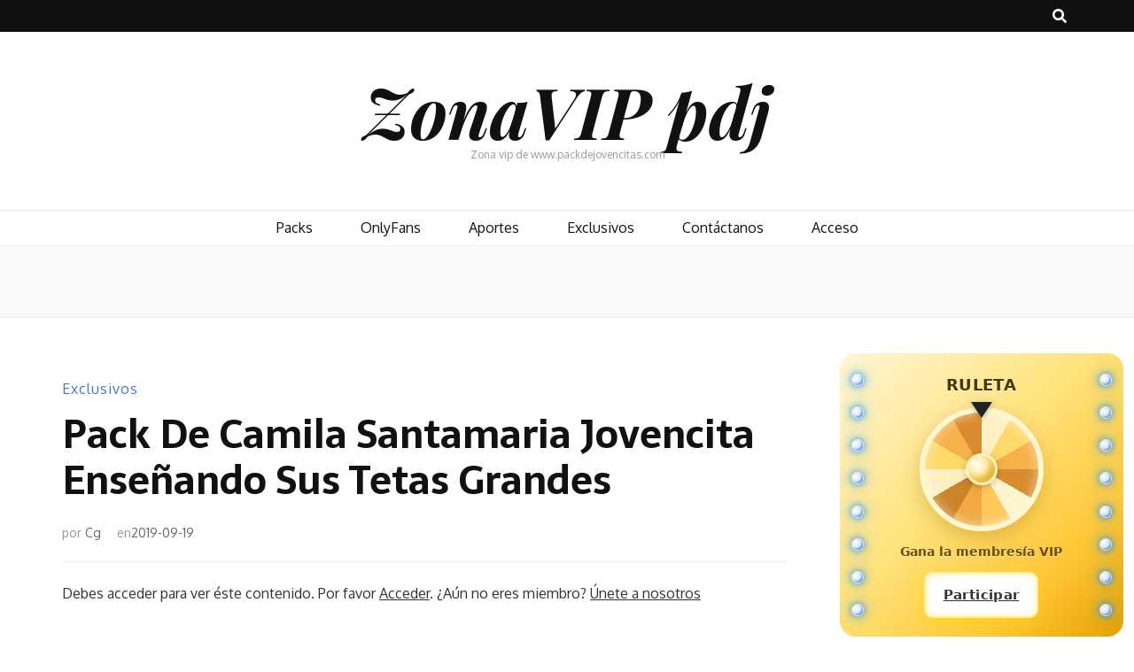

--- FILE ---
content_type: text/html; charset=UTF-8
request_url: https://www.packdejovencitas.vip/2019/09/19/118d/
body_size: 13710
content:
    <!DOCTYPE html>
    <html lang="es">
    <head itemscope itemtype="http://schema.org/WebSite">

    <meta charset="UTF-8">
    <meta name="viewport" content="width=device-width, initial-scale=1">
    <link rel="profile" href="http://gmpg.org/xfn/11">
    <title>Pack De Camila Santamaria Jovencita Enseñando Sus Tetas Grandes &#8211; ZonaVIP pdj</title>
<meta name='robots' content='max-image-preview:large' />
<link rel='dns-prefetch' href='//secure.gravatar.com' />
<link rel='dns-prefetch' href='//stats.wp.com' />
<link rel='dns-prefetch' href='//fonts.googleapis.com' />
<link rel='dns-prefetch' href='//v0.wordpress.com' />
<link rel="alternate" type="application/rss+xml" title="ZonaVIP pdj &raquo; Feed" href="https://www.packdejovencitas.vip/feed/" />
<link rel="alternate" type="application/rss+xml" title="ZonaVIP pdj &raquo; Feed de los comentarios" href="https://www.packdejovencitas.vip/comments/feed/" />
<script type="text/javascript">
/* <![CDATA[ */
window._wpemojiSettings = {"baseUrl":"https:\/\/s.w.org\/images\/core\/emoji\/15.0.3\/72x72\/","ext":".png","svgUrl":"https:\/\/s.w.org\/images\/core\/emoji\/15.0.3\/svg\/","svgExt":".svg","source":{"concatemoji":"https:\/\/www.packdejovencitas.vip\/wp-includes\/js\/wp-emoji-release.min.js?ver=6.5.7"}};
/*! This file is auto-generated */
!function(i,n){var o,s,e;function c(e){try{var t={supportTests:e,timestamp:(new Date).valueOf()};sessionStorage.setItem(o,JSON.stringify(t))}catch(e){}}function p(e,t,n){e.clearRect(0,0,e.canvas.width,e.canvas.height),e.fillText(t,0,0);var t=new Uint32Array(e.getImageData(0,0,e.canvas.width,e.canvas.height).data),r=(e.clearRect(0,0,e.canvas.width,e.canvas.height),e.fillText(n,0,0),new Uint32Array(e.getImageData(0,0,e.canvas.width,e.canvas.height).data));return t.every(function(e,t){return e===r[t]})}function u(e,t,n){switch(t){case"flag":return n(e,"\ud83c\udff3\ufe0f\u200d\u26a7\ufe0f","\ud83c\udff3\ufe0f\u200b\u26a7\ufe0f")?!1:!n(e,"\ud83c\uddfa\ud83c\uddf3","\ud83c\uddfa\u200b\ud83c\uddf3")&&!n(e,"\ud83c\udff4\udb40\udc67\udb40\udc62\udb40\udc65\udb40\udc6e\udb40\udc67\udb40\udc7f","\ud83c\udff4\u200b\udb40\udc67\u200b\udb40\udc62\u200b\udb40\udc65\u200b\udb40\udc6e\u200b\udb40\udc67\u200b\udb40\udc7f");case"emoji":return!n(e,"\ud83d\udc26\u200d\u2b1b","\ud83d\udc26\u200b\u2b1b")}return!1}function f(e,t,n){var r="undefined"!=typeof WorkerGlobalScope&&self instanceof WorkerGlobalScope?new OffscreenCanvas(300,150):i.createElement("canvas"),a=r.getContext("2d",{willReadFrequently:!0}),o=(a.textBaseline="top",a.font="600 32px Arial",{});return e.forEach(function(e){o[e]=t(a,e,n)}),o}function t(e){var t=i.createElement("script");t.src=e,t.defer=!0,i.head.appendChild(t)}"undefined"!=typeof Promise&&(o="wpEmojiSettingsSupports",s=["flag","emoji"],n.supports={everything:!0,everythingExceptFlag:!0},e=new Promise(function(e){i.addEventListener("DOMContentLoaded",e,{once:!0})}),new Promise(function(t){var n=function(){try{var e=JSON.parse(sessionStorage.getItem(o));if("object"==typeof e&&"number"==typeof e.timestamp&&(new Date).valueOf()<e.timestamp+604800&&"object"==typeof e.supportTests)return e.supportTests}catch(e){}return null}();if(!n){if("undefined"!=typeof Worker&&"undefined"!=typeof OffscreenCanvas&&"undefined"!=typeof URL&&URL.createObjectURL&&"undefined"!=typeof Blob)try{var e="postMessage("+f.toString()+"("+[JSON.stringify(s),u.toString(),p.toString()].join(",")+"));",r=new Blob([e],{type:"text/javascript"}),a=new Worker(URL.createObjectURL(r),{name:"wpTestEmojiSupports"});return void(a.onmessage=function(e){c(n=e.data),a.terminate(),t(n)})}catch(e){}c(n=f(s,u,p))}t(n)}).then(function(e){for(var t in e)n.supports[t]=e[t],n.supports.everything=n.supports.everything&&n.supports[t],"flag"!==t&&(n.supports.everythingExceptFlag=n.supports.everythingExceptFlag&&n.supports[t]);n.supports.everythingExceptFlag=n.supports.everythingExceptFlag&&!n.supports.flag,n.DOMReady=!1,n.readyCallback=function(){n.DOMReady=!0}}).then(function(){return e}).then(function(){var e;n.supports.everything||(n.readyCallback(),(e=n.source||{}).concatemoji?t(e.concatemoji):e.wpemoji&&e.twemoji&&(t(e.twemoji),t(e.wpemoji)))}))}((window,document),window._wpemojiSettings);
/* ]]> */
</script>

<style id='wp-emoji-styles-inline-css' type='text/css'>

	img.wp-smiley, img.emoji {
		display: inline !important;
		border: none !important;
		box-shadow: none !important;
		height: 1em !important;
		width: 1em !important;
		margin: 0 0.07em !important;
		vertical-align: -0.1em !important;
		background: none !important;
		padding: 0 !important;
	}
</style>
<link rel='stylesheet' id='wp-block-library-css' href='https://www.packdejovencitas.vip/wp-includes/css/dist/block-library/style.min.css?ver=6.5.7' type='text/css' media='all' />
<link rel='stylesheet' id='mediaelement-css' href='https://www.packdejovencitas.vip/wp-includes/js/mediaelement/mediaelementplayer-legacy.min.css?ver=4.2.17' type='text/css' media='all' />
<link rel='stylesheet' id='wp-mediaelement-css' href='https://www.packdejovencitas.vip/wp-includes/js/mediaelement/wp-mediaelement.min.css?ver=6.5.7' type='text/css' media='all' />
<style id='jetpack-sharing-buttons-style-inline-css' type='text/css'>
.jetpack-sharing-buttons__services-list{display:flex;flex-direction:row;flex-wrap:wrap;gap:0;list-style-type:none;margin:5px;padding:0}.jetpack-sharing-buttons__services-list.has-small-icon-size{font-size:12px}.jetpack-sharing-buttons__services-list.has-normal-icon-size{font-size:16px}.jetpack-sharing-buttons__services-list.has-large-icon-size{font-size:24px}.jetpack-sharing-buttons__services-list.has-huge-icon-size{font-size:36px}@media print{.jetpack-sharing-buttons__services-list{display:none!important}}.editor-styles-wrapper .wp-block-jetpack-sharing-buttons{gap:0;padding-inline-start:0}ul.jetpack-sharing-buttons__services-list.has-background{padding:1.25em 2.375em}
</style>
<style id='classic-theme-styles-inline-css' type='text/css'>
/*! This file is auto-generated */
.wp-block-button__link{color:#fff;background-color:#32373c;border-radius:9999px;box-shadow:none;text-decoration:none;padding:calc(.667em + 2px) calc(1.333em + 2px);font-size:1.125em}.wp-block-file__button{background:#32373c;color:#fff;text-decoration:none}
</style>
<style id='global-styles-inline-css' type='text/css'>
body{--wp--preset--color--black: #000000;--wp--preset--color--cyan-bluish-gray: #abb8c3;--wp--preset--color--white: #ffffff;--wp--preset--color--pale-pink: #f78da7;--wp--preset--color--vivid-red: #cf2e2e;--wp--preset--color--luminous-vivid-orange: #ff6900;--wp--preset--color--luminous-vivid-amber: #fcb900;--wp--preset--color--light-green-cyan: #7bdcb5;--wp--preset--color--vivid-green-cyan: #00d084;--wp--preset--color--pale-cyan-blue: #8ed1fc;--wp--preset--color--vivid-cyan-blue: #0693e3;--wp--preset--color--vivid-purple: #9b51e0;--wp--preset--gradient--vivid-cyan-blue-to-vivid-purple: linear-gradient(135deg,rgba(6,147,227,1) 0%,rgb(155,81,224) 100%);--wp--preset--gradient--light-green-cyan-to-vivid-green-cyan: linear-gradient(135deg,rgb(122,220,180) 0%,rgb(0,208,130) 100%);--wp--preset--gradient--luminous-vivid-amber-to-luminous-vivid-orange: linear-gradient(135deg,rgba(252,185,0,1) 0%,rgba(255,105,0,1) 100%);--wp--preset--gradient--luminous-vivid-orange-to-vivid-red: linear-gradient(135deg,rgba(255,105,0,1) 0%,rgb(207,46,46) 100%);--wp--preset--gradient--very-light-gray-to-cyan-bluish-gray: linear-gradient(135deg,rgb(238,238,238) 0%,rgb(169,184,195) 100%);--wp--preset--gradient--cool-to-warm-spectrum: linear-gradient(135deg,rgb(74,234,220) 0%,rgb(151,120,209) 20%,rgb(207,42,186) 40%,rgb(238,44,130) 60%,rgb(251,105,98) 80%,rgb(254,248,76) 100%);--wp--preset--gradient--blush-light-purple: linear-gradient(135deg,rgb(255,206,236) 0%,rgb(152,150,240) 100%);--wp--preset--gradient--blush-bordeaux: linear-gradient(135deg,rgb(254,205,165) 0%,rgb(254,45,45) 50%,rgb(107,0,62) 100%);--wp--preset--gradient--luminous-dusk: linear-gradient(135deg,rgb(255,203,112) 0%,rgb(199,81,192) 50%,rgb(65,88,208) 100%);--wp--preset--gradient--pale-ocean: linear-gradient(135deg,rgb(255,245,203) 0%,rgb(182,227,212) 50%,rgb(51,167,181) 100%);--wp--preset--gradient--electric-grass: linear-gradient(135deg,rgb(202,248,128) 0%,rgb(113,206,126) 100%);--wp--preset--gradient--midnight: linear-gradient(135deg,rgb(2,3,129) 0%,rgb(40,116,252) 100%);--wp--preset--font-size--small: 13px;--wp--preset--font-size--medium: 20px;--wp--preset--font-size--large: 36px;--wp--preset--font-size--x-large: 42px;--wp--preset--spacing--20: 0.44rem;--wp--preset--spacing--30: 0.67rem;--wp--preset--spacing--40: 1rem;--wp--preset--spacing--50: 1.5rem;--wp--preset--spacing--60: 2.25rem;--wp--preset--spacing--70: 3.38rem;--wp--preset--spacing--80: 5.06rem;--wp--preset--shadow--natural: 6px 6px 9px rgba(0, 0, 0, 0.2);--wp--preset--shadow--deep: 12px 12px 50px rgba(0, 0, 0, 0.4);--wp--preset--shadow--sharp: 6px 6px 0px rgba(0, 0, 0, 0.2);--wp--preset--shadow--outlined: 6px 6px 0px -3px rgba(255, 255, 255, 1), 6px 6px rgba(0, 0, 0, 1);--wp--preset--shadow--crisp: 6px 6px 0px rgba(0, 0, 0, 1);}:where(.is-layout-flex){gap: 0.5em;}:where(.is-layout-grid){gap: 0.5em;}body .is-layout-flex{display: flex;}body .is-layout-flex{flex-wrap: wrap;align-items: center;}body .is-layout-flex > *{margin: 0;}body .is-layout-grid{display: grid;}body .is-layout-grid > *{margin: 0;}:where(.wp-block-columns.is-layout-flex){gap: 2em;}:where(.wp-block-columns.is-layout-grid){gap: 2em;}:where(.wp-block-post-template.is-layout-flex){gap: 1.25em;}:where(.wp-block-post-template.is-layout-grid){gap: 1.25em;}.has-black-color{color: var(--wp--preset--color--black) !important;}.has-cyan-bluish-gray-color{color: var(--wp--preset--color--cyan-bluish-gray) !important;}.has-white-color{color: var(--wp--preset--color--white) !important;}.has-pale-pink-color{color: var(--wp--preset--color--pale-pink) !important;}.has-vivid-red-color{color: var(--wp--preset--color--vivid-red) !important;}.has-luminous-vivid-orange-color{color: var(--wp--preset--color--luminous-vivid-orange) !important;}.has-luminous-vivid-amber-color{color: var(--wp--preset--color--luminous-vivid-amber) !important;}.has-light-green-cyan-color{color: var(--wp--preset--color--light-green-cyan) !important;}.has-vivid-green-cyan-color{color: var(--wp--preset--color--vivid-green-cyan) !important;}.has-pale-cyan-blue-color{color: var(--wp--preset--color--pale-cyan-blue) !important;}.has-vivid-cyan-blue-color{color: var(--wp--preset--color--vivid-cyan-blue) !important;}.has-vivid-purple-color{color: var(--wp--preset--color--vivid-purple) !important;}.has-black-background-color{background-color: var(--wp--preset--color--black) !important;}.has-cyan-bluish-gray-background-color{background-color: var(--wp--preset--color--cyan-bluish-gray) !important;}.has-white-background-color{background-color: var(--wp--preset--color--white) !important;}.has-pale-pink-background-color{background-color: var(--wp--preset--color--pale-pink) !important;}.has-vivid-red-background-color{background-color: var(--wp--preset--color--vivid-red) !important;}.has-luminous-vivid-orange-background-color{background-color: var(--wp--preset--color--luminous-vivid-orange) !important;}.has-luminous-vivid-amber-background-color{background-color: var(--wp--preset--color--luminous-vivid-amber) !important;}.has-light-green-cyan-background-color{background-color: var(--wp--preset--color--light-green-cyan) !important;}.has-vivid-green-cyan-background-color{background-color: var(--wp--preset--color--vivid-green-cyan) !important;}.has-pale-cyan-blue-background-color{background-color: var(--wp--preset--color--pale-cyan-blue) !important;}.has-vivid-cyan-blue-background-color{background-color: var(--wp--preset--color--vivid-cyan-blue) !important;}.has-vivid-purple-background-color{background-color: var(--wp--preset--color--vivid-purple) !important;}.has-black-border-color{border-color: var(--wp--preset--color--black) !important;}.has-cyan-bluish-gray-border-color{border-color: var(--wp--preset--color--cyan-bluish-gray) !important;}.has-white-border-color{border-color: var(--wp--preset--color--white) !important;}.has-pale-pink-border-color{border-color: var(--wp--preset--color--pale-pink) !important;}.has-vivid-red-border-color{border-color: var(--wp--preset--color--vivid-red) !important;}.has-luminous-vivid-orange-border-color{border-color: var(--wp--preset--color--luminous-vivid-orange) !important;}.has-luminous-vivid-amber-border-color{border-color: var(--wp--preset--color--luminous-vivid-amber) !important;}.has-light-green-cyan-border-color{border-color: var(--wp--preset--color--light-green-cyan) !important;}.has-vivid-green-cyan-border-color{border-color: var(--wp--preset--color--vivid-green-cyan) !important;}.has-pale-cyan-blue-border-color{border-color: var(--wp--preset--color--pale-cyan-blue) !important;}.has-vivid-cyan-blue-border-color{border-color: var(--wp--preset--color--vivid-cyan-blue) !important;}.has-vivid-purple-border-color{border-color: var(--wp--preset--color--vivid-purple) !important;}.has-vivid-cyan-blue-to-vivid-purple-gradient-background{background: var(--wp--preset--gradient--vivid-cyan-blue-to-vivid-purple) !important;}.has-light-green-cyan-to-vivid-green-cyan-gradient-background{background: var(--wp--preset--gradient--light-green-cyan-to-vivid-green-cyan) !important;}.has-luminous-vivid-amber-to-luminous-vivid-orange-gradient-background{background: var(--wp--preset--gradient--luminous-vivid-amber-to-luminous-vivid-orange) !important;}.has-luminous-vivid-orange-to-vivid-red-gradient-background{background: var(--wp--preset--gradient--luminous-vivid-orange-to-vivid-red) !important;}.has-very-light-gray-to-cyan-bluish-gray-gradient-background{background: var(--wp--preset--gradient--very-light-gray-to-cyan-bluish-gray) !important;}.has-cool-to-warm-spectrum-gradient-background{background: var(--wp--preset--gradient--cool-to-warm-spectrum) !important;}.has-blush-light-purple-gradient-background{background: var(--wp--preset--gradient--blush-light-purple) !important;}.has-blush-bordeaux-gradient-background{background: var(--wp--preset--gradient--blush-bordeaux) !important;}.has-luminous-dusk-gradient-background{background: var(--wp--preset--gradient--luminous-dusk) !important;}.has-pale-ocean-gradient-background{background: var(--wp--preset--gradient--pale-ocean) !important;}.has-electric-grass-gradient-background{background: var(--wp--preset--gradient--electric-grass) !important;}.has-midnight-gradient-background{background: var(--wp--preset--gradient--midnight) !important;}.has-small-font-size{font-size: var(--wp--preset--font-size--small) !important;}.has-medium-font-size{font-size: var(--wp--preset--font-size--medium) !important;}.has-large-font-size{font-size: var(--wp--preset--font-size--large) !important;}.has-x-large-font-size{font-size: var(--wp--preset--font-size--x-large) !important;}
.wp-block-navigation a:where(:not(.wp-element-button)){color: inherit;}
:where(.wp-block-post-template.is-layout-flex){gap: 1.25em;}:where(.wp-block-post-template.is-layout-grid){gap: 1.25em;}
:where(.wp-block-columns.is-layout-flex){gap: 2em;}:where(.wp-block-columns.is-layout-grid){gap: 2em;}
.wp-block-pullquote{font-size: 1.5em;line-height: 1.6;}
</style>
<link rel='stylesheet' id='swpm.common-css' href='https://www.packdejovencitas.vip/wp-content/plugins/simple-membership/css/swpm.common.css?ver=4.6.6' type='text/css' media='all' />
<link rel='stylesheet' id='owl-carousel-css' href='https://www.packdejovencitas.vip/wp-content/themes/blossom-feminine/css/owl.carousel.min.css?ver=2.2.1' type='text/css' media='all' />
<link rel='stylesheet' id='animate-css' href='https://www.packdejovencitas.vip/wp-content/themes/blossom-feminine/css/animate.min.css?ver=3.5.2' type='text/css' media='all' />
<link rel='stylesheet' id='blossom-feminine-google-fonts-css' href='https://fonts.googleapis.com/css?family=Oxygen%3A300%2Cregular%2C700%7CSarala%3Aregular%2C700%7CPlayfair+Display%3A700italic' type='text/css' media='all' />
<link rel='stylesheet' id='blossom-feminine-style-css' href='https://www.packdejovencitas.vip/wp-content/themes/blossom-feminine/style.css?ver=1.4.1' type='text/css' media='all' />
<link rel='stylesheet' id='jetpack-top-posts-widget-css' href='https://www.packdejovencitas.vip/wp-content/plugins/jetpack/modules/widgets/top-posts/style.css?ver=20141013' type='text/css' media='all' />
<script type="text/javascript" src="https://www.packdejovencitas.vip/wp-includes/js/jquery/jquery.min.js?ver=3.7.1" id="jquery-core-js"></script>
<script type="text/javascript" src="https://www.packdejovencitas.vip/wp-includes/js/jquery/jquery-migrate.min.js?ver=3.4.1" id="jquery-migrate-js"></script>
<link rel="https://api.w.org/" href="https://www.packdejovencitas.vip/wp-json/" /><link rel="alternate" type="application/json" href="https://www.packdejovencitas.vip/wp-json/wp/v2/posts/11300" /><link rel="EditURI" type="application/rsd+xml" title="RSD" href="https://www.packdejovencitas.vip/xmlrpc.php?rsd" />
<meta name="generator" content="WordPress 6.5.7" />
<link rel="canonical" href="https://www.packdejovencitas.vip/2019/09/19/118d/" />
<link rel='shortlink' href='https://wp.me/sbbb4l-118d' />
<link rel="alternate" type="application/json+oembed" href="https://www.packdejovencitas.vip/wp-json/oembed/1.0/embed?url=https%3A%2F%2Fwww.packdejovencitas.vip%2F2019%2F09%2F19%2F118d%2F" />
<link rel="alternate" type="text/xml+oembed" href="https://www.packdejovencitas.vip/wp-json/oembed/1.0/embed?url=https%3A%2F%2Fwww.packdejovencitas.vip%2F2019%2F09%2F19%2F118d%2F&#038;format=xml" />
	<style>img#wpstats{display:none}</style>
		<script type="application/ld+json">{
    "@context": "http://schema.org",
    "@type": "Blog",
    "mainEntityOfPage": {
        "@type": "WebPage",
        "@id": "https://www.packdejovencitas.vip/2019/09/19/118d/"
    },
    "headline": "Pack De Camila Santamaria Jovencita Enseñando Sus Tetas Grandes",
    "datePublished": "2019-09-19T12:31:31-0400",
    "dateModified": "2021-11-10T16:46:11-0400",
    "author": {
        "@type": "Person",
        "name": "Cg"
    },
    "description": ""
}</script>
<!-- Jetpack Open Graph Tags -->
<meta property="og:type" content="article" />
<meta property="og:title" content="Pack De Camila Santamaria Jovencita Enseñando Sus Tetas Grandes" />
<meta property="og:url" content="https://www.packdejovencitas.vip/2019/09/19/118d/" />
<meta property="og:description" content="Visita la entrada para saber más." />
<meta property="article:published_time" content="2019-09-19T16:31:31+00:00" />
<meta property="article:modified_time" content="2021-11-10T20:46:11+00:00" />
<meta property="og:site_name" content="ZonaVIP pdj" />
<meta property="og:image" content="https://www.packdejovencitas.vip/wp-content/uploads/2019/09/118D.jpg" />
<meta property="og:image:width" content="1280" />
<meta property="og:image:height" content="960" />
<meta property="og:image:alt" content="" />
<meta property="og:locale" content="es_ES" />
<meta name="twitter:text:title" content="Pack De Camila Santamaria Jovencita Enseñando Sus Tetas Grandes" />
<meta name="twitter:image" content="https://www.packdejovencitas.vip/wp-content/uploads/2019/09/118D.jpg?w=640" />
<meta name="twitter:card" content="summary_large_image" />
<meta name="twitter:description" content="Visita la entrada para saber más." />

<!-- End Jetpack Open Graph Tags -->
<style type='text/css' media='all'>     
    .content-newsletter .blossomthemes-email-newsletter-wrapper.bg-img:after,
    .widget_blossomthemes_email_newsletter_widget .blossomthemes-email-newsletter-wrapper:after{
        background: rgba(80, 115, 196, 0.8);    }
    
    /* primary color */
    a{
    	color: #5073c4;
    }
    
    a:hover, a:focus {
    	color: #5073c4;
    }

    .secondary-nav ul li a:hover,
    .secondary-nav ul li:hover > a,
    .secondary-nav .current_page_item > a,
    .secondary-nav .current-menu-item > a,
    .secondary-nav .current_page_ancestor > a,
    .secondary-nav .current-menu-ancestor > a,
    .secondary-nav ul li a:focus, 
    .secondary-nav ul li:focus > a, 
    .header-t .social-networks li a:hover,
    .header-t .social-networks li a:focus, 
    .main-navigation ul li a:hover,
    .main-navigation ul li:hover > a,
    .main-navigation .current_page_item > a,
    .main-navigation .current-menu-item > a,
    .main-navigation .current_page_ancestor > a,
    .main-navigation .current-menu-ancestor > a,
    .main-navigation ul li a:focus, 
    .main-navigation ul li:focus > a, 
    .banner .banner-text .cat-links a:hover,
    .banner .banner-text .cat-links a:focus, 
    .banner .banner-text .title a:hover,
    .banner .banner-text .title a:focus, 
    #primary .post .text-holder .entry-header .entry-title a:hover,
     #primary .post .text-holder .entry-header .entry-title a:focus, 
     .archive .blossom-portfolio .entry-header .entry-title a:hover, 
     .archive .blossom-portfolio .entry-header .entry-title a:focus, 
    .widget ul li a:hover,
 .widget ul li a:focus,
    .site-footer .widget ul li a:hover,
 .site-footer .widget ul li a:focus,
    .related-post .post .text-holder .cat-links a:hover,
 .related-post .post .text-holder .cat-links a:focus,
 .related-post .post .text-holder .entry-title a:hover,
 .related-post .post .text-holder .entry-title a:focus,
    .comments-area .comment-body .comment-metadata a:hover,
 .comments-area .comment-body .comment-metadata a:focus,
    .search #primary .search-post .text-holder .entry-header .entry-title a:hover,
 .search #primary .search-post .text-holder .entry-header .entry-title a:focus,
    .site-title a:hover, .site-title a:focus, 
    .widget_bttk_popular_post ul li .entry-header .entry-meta a:hover,
 .widget_bttk_popular_post ul li .entry-header .entry-meta a:focus,
 .widget_bttk_pro_recent_post ul li .entry-header .entry-meta a:hover,
 .widget_bttk_pro_recent_post ul li .entry-header .entry-meta a:focus,
    .widget_bttk_popular_post .style-two li .entry-header .cat-links a,
    .widget_bttk_pro_recent_post .style-two li .entry-header .cat-links a,
    .widget_bttk_popular_post .style-three li .entry-header .cat-links a,
    .widget_bttk_pro_recent_post .style-three li .entry-header .cat-links a,
    .site-footer .widget_bttk_posts_category_slider_widget .carousel-title .title a:hover,
 .site-footer .widget_bttk_posts_category_slider_widget .carousel-title .title a:focus,
    .portfolio-sorting .button:hover,
 .portfolio-sorting .button:focus,
    .portfolio-sorting .button.is-checked,
    .portfolio-item .portfolio-img-title a:hover,
 .portfolio-item .portfolio-img-title a:focus,
    .portfolio-item .portfolio-cat a:hover,
 .portfolio-item .portfolio-cat a:focus,
    .entry-header .portfolio-cat a:hover,
 .entry-header .portfolio-cat a:focus, 
    .widget ul li a:hover, .widget ul li a:focus, 
    .widget_bttk_posts_category_slider_widget .carousel-title .title a:hover, 
    .widget_bttk_posts_category_slider_widget .carousel-title .title a:focus, 
    .widget_bttk_popular_post ul li .entry-header .entry-meta a:hover, 
    .widget_bttk_popular_post ul li .entry-header .entry-meta a:focus, 
    .widget_bttk_pro_recent_post ul li .entry-header .entry-meta a:hover, 
    .widget_bttk_pro_recent_post ul li .entry-header .entry-meta a:focus, 
    #primary .post .text-holder .entry-footer .share .social-networks li a:hover,
 #primary .post .text-holder .entry-footer .share .social-networks li a:focus, 
 .author-section .text-holder .social-networks li a:hover,
 .author-section .text-holder .social-networks li a:focus, 
 .comments-area .comment-body .fn a:hover,
 .comments-area .comment-body .fn a:focus, 
 .archive #primary .post .text-holder .entry-header .top .share .social-networks li a:hover,
    .archive #primary .post .text-holder .entry-header .top .share .social-networks li a:focus,
    .widget_rss .widget-title a:hover,
.widget_rss .widget-title a:focus, 
.search #primary .search-post .text-holder .entry-header .top .share .social-networks li a:hover,
 .search #primary .search-post .text-holder .entry-header .top .share .social-networks li a:focus, 
 .submenu-toggle:hover, 
    .submenu-toggle:focus,
    .entry-content a:hover,
   .entry-summary a:hover,
   .page-content a:hover,
   .comment-content a:hover,
   .widget .textwidget a:hover{
        color: #5073c4;
    }

    .category-section .col .img-holder .text-holder,
    .pagination a{
        border-color: #5073c4;
    }

    .category-section .col .img-holder .text-holder span,
    #primary .post .text-holder .entry-footer .btn-readmore:hover,
    #primary .post .text-holder .entry-footer .btn-readmore:focus, 
    .pagination a:hover,
    .pagination a:focus,
    .widget_calendar caption,
    .widget_calendar table tbody td a,
    .widget_tag_cloud .tagcloud a:hover,
 .widget_tag_cloud .tagcloud a:focus,
    #blossom-top,
    .single #primary .post .entry-footer .tags a:hover,
    .single #primary .post .entry-footer .tags a:focus, 
    .error-holder .page-content a:hover,
 .error-holder .page-content a:focus,
    .widget_bttk_author_bio .readmore:hover,
 .widget_bttk_author_bio .readmore:focus,
    .widget_bttk_image_text_widget ul li .btn-readmore:hover,
 .widget_bttk_image_text_widget ul li .btn-readmore:focus,
    .widget_bttk_custom_categories ul li a:hover .post-count,
 .widget_bttk_custom_categories ul li a:hover:focus .post-count,
    .content-instagram ul li .instagram-meta .like,
    .content-instagram ul li .instagram-meta .comment,
    #secondary .widget_blossomtheme_featured_page_widget .text-holder .btn-readmore:hover,
 #secondary .widget_blossomtheme_featured_page_widget .text-holder .btn-readmore:focus,
    #secondary .widget_blossomtheme_companion_cta_widget .btn-cta:hover,
 #secondary .widget_blossomtheme_companion_cta_widget .btn-cta:focus,
    #secondary .widget_bttk_icon_text_widget .text-holder .btn-readmore:hover,
 #secondary .widget_bttk_icon_text_widget .text-holder .btn-readmore:focus,
    .site-footer .widget_blossomtheme_companion_cta_widget .btn-cta:hover,
 .site-footer .widget_blossomtheme_companion_cta_widget .btn-cta:focus,
    .site-footer .widget_blossomtheme_featured_page_widget .text-holder .btn-readmore:hover,
 .site-footer .widget_blossomtheme_featured_page_widget .text-holder .btn-readmore:focus,
    .site-footer .widget_bttk_icon_text_widget .text-holder .btn-readmore:hover,
 .site-footer .widget_bttk_icon_text_widget .text-holder .btn-readmore:focus, 
    .widget_bttk_social_links ul li a:hover, 
    .widget_bttk_social_links ul li a:focus, 
    .widget_bttk_posts_category_slider_widget .owl-theme .owl-prev:hover,
 .widget_bttk_posts_category_slider_widget .owl-theme .owl-prev:focus,
 .widget_bttk_posts_category_slider_widget .owl-theme .owl-next:hover,
 .widget_bttk_posts_category_slider_widget .owl-theme .owl-next:focus{
        background: #5073c4;
    }

    .pagination .current,
    .post-navigation .nav-links .nav-previous a:hover,
    .post-navigation .nav-links .nav-next a:hover, 
 .post-navigation .nav-links .nav-previous a:focus,
 .post-navigation .nav-links .nav-next a:focus{
        background: #5073c4;
        border-color: #5073c4;
    }

    #primary .post .entry-content blockquote,
    #primary .page .entry-content blockquote{
        border-bottom-color: #5073c4;
        border-top-color: #5073c4;
    }

    #primary .post .entry-content .pull-left,
    #primary .page .entry-content .pull-left,
    #primary .post .entry-content .pull-right,
    #primary .page .entry-content .pull-right{border-left-color: #5073c4;}

    .error-holder .page-content h2{
        text-shadow: 6px 6px 0 #5073c4;
    }

    
    body,
    button,
    input,
    select,
    optgroup,
    textarea{
        font-family : Oxygen;
        font-size   : 16px;
    }

    #primary .post .entry-content blockquote cite,
    #primary .page .entry-content blockquote cite {
        font-family : Oxygen;
    }

    .banner .banner-text .title,
    #primary .sticky .text-holder .entry-header .entry-title,
    #primary .post .text-holder .entry-header .entry-title,
    .author-section .text-holder .title,
    .post-navigation .nav-links .nav-previous .post-title,
    .post-navigation .nav-links .nav-next .post-title,
    .related-post .post .text-holder .entry-title,
    .comments-area .comments-title,
    .comments-area .comment-body .fn,
    .comments-area .comment-reply-title,
    .page-header .page-title,
    #primary .post .entry-content blockquote,
    #primary .page .entry-content blockquote,
    #primary .post .entry-content .pull-left,
    #primary .page .entry-content .pull-left,
    #primary .post .entry-content .pull-right,
    #primary .page .entry-content .pull-right,
    #primary .post .entry-content h1,
    #primary .page .entry-content h1,
    #primary .post .entry-content h2,
    #primary .page .entry-content h2,
    #primary .post .entry-content h3,
    #primary .page .entry-content h3,
    #primary .post .entry-content h4,
    #primary .page .entry-content h4,
    #primary .post .entry-content h5,
    #primary .page .entry-content h5,
    #primary .post .entry-content h6,
    #primary .page .entry-content h6,
    .search #primary .search-post .text-holder .entry-header .entry-title,
    .error-holder .page-content h2,
    .widget_bttk_author_bio .title-holder,
    .widget_bttk_popular_post ul li .entry-header .entry-title,
    .widget_bttk_pro_recent_post ul li .entry-header .entry-title,
    .widget_bttk_posts_category_slider_widget .carousel-title .title,
    .content-newsletter .blossomthemes-email-newsletter-wrapper .text-holder h3,
    .widget_blossomthemes_email_newsletter_widget .blossomthemes-email-newsletter-wrapper .text-holder h3,
    #secondary .widget_bttk_testimonial_widget .text-holder .name,
    #secondary .widget_bttk_description_widget .text-holder .name,
    .site-footer .widget_bttk_description_widget .text-holder .name,
    .site-footer .widget_bttk_testimonial_widget .text-holder .name,
    .portfolio-text-holder .portfolio-img-title,
    .portfolio-holder .entry-header .entry-title,
    .single-blossom-portfolio .post-navigation .nav-previous a,
    .single-blossom-portfolio .post-navigation .nav-next a,
    .related-portfolio-title{
        font-family: Sarala;
    }

    .site-title{
        font-size   : 80px;
        font-family : Playfair Display;
        font-weight : 700;
        font-style  : italic;
    }
    
               
    </style>		<style type="text/css" id="wp-custom-css">
			.home .img-holder {
	display: none;
}

.home .entry-footer {
	display: none;
}

.category-packs-vip .fallback-svg {
	display: none;
}

.category-videos-vip .fallback-svg {
	display: none;
}

.category-onlyfans .fallback-svg {
	display: none;
}

.category-aportes .fallback-svg {
	display: none;
}

.category-packs-exclusivos .fallback-svg {
	display: none;
}





/* —— Contenedor —— */
.rb-ticket{
  width:320px;height:320px;position:relative;overflow:hidden;border-radius:18px;
  text-align:center;color:#4a3600;
  background:linear-gradient(135deg,#FFF6D6 0%,#FFE27A 45%,#FFC83A 75%,#E6A100 100%);
  padding:14px 14px 12px;margin:auto;
  font-family:system-ui,-apple-system,"Segoe UI",Roboto,Arial,sans-serif;
}

/* —— Título —— */
.rb-title{
  margin:12px 0 16px;line-height:1.1;
  font-size:18px;font-weight:900;letter-spacing:.35px;text-transform:uppercase;
  text-shadow:0 1px 0 rgba(255,255,255,.7);
}

/* —— Ruleta —— */
.rb-wheel-wrap{position:relative;width:100%;display:flex;justify-content:center;margin:8px 0 10px;}
.rb-pointer{
  position:absolute;top:-6px;left:50%;transform:translateX(-50%);
  width:0;height:0;border-left:12px solid transparent;border-right:12px solid transparent;border-top:18px solid #222;
  filter:drop-shadow(0 2px 3px rgba(0,0,0,.25));z-index:3;
}
.rb-wheel{
  width:140px;height:140px;border-radius:50%;position:relative;
  background:conic-gradient(#fff0c2 0 30deg,#ffd86b 30deg 60deg,#f6b14b 60deg 90deg,#d88c2f 90deg 120deg,
                           #fff4cc 120deg 150deg,#ffc85a 150deg 180deg,#f0a944 180deg 210deg,#c98527 210deg 240deg,
                           #fff0c2 240deg 270deg,#ffd86b 270deg 300deg,#f6b14b 300deg 330deg,#d88c2f 330deg 360deg);
  border:6px solid #fff7cf;box-shadow:0 8px 22px rgba(153,110,0,.30),inset 0 0 14px rgba(255,255,255,.55);
}
.rb-ticks{
  position:absolute;inset:10px;border-radius:50%;
  background:repeating-conic-gradient(#00000022 0deg 1deg,transparent 1deg 15deg);
  -webkit-mask:radial-gradient(circle,transparent 64%,#000 66%);
          mask:radial-gradient(circle,transparent 64%,#000 66%);
}
.rb-hub{
  position:absolute;left:50%;top:50%;transform:translate(-50%,-50%);
  width:36px;height:36px;border-radius:50%;
  background:radial-gradient(circle at 35% 35%,#fff 0%,#ffeaa0 35%,#d8a300 70%,#a16b00 100%);
  border:3px solid #fff3b6;box-shadow:0 2px 9px rgba(0,0,0,.22),inset 0 0 9px rgba(255,255,255,.6);
}

/* —— Texto y botón —— */
.rb-subtitle{margin:0 0 10px;font-weight:600;color:#6b4d00;text-shadow:0 1px 0 rgba(255,255,255,.55);font-size:14px;}
.rb-cta{
  display:inline-block;background:#ffffff;color:#7a5400;font-weight:900;letter-spacing:.35px;
  border:2px solid #ffef99;padding:11px 20px;border-radius:10px;text-decoration:none;
  box-shadow:0 6px 18px rgba(255,215,0,.55), inset 0 0 10px rgba(255,240,170,.9);
  transition:transform .12s ease, box-shadow .2s ease, background .2s ease;
}
.rb-cta:hover{transform:translateY(-2px);background:#fff9dd;box-shadow:0 10px 28px rgba(255,200,40,.7),inset 0 0 12px rgba(255,255,255,1);}

/* —— Focos (solo laterales y parpadeo) —— */
.rb-bulbs{pointer-events:none}
.rb-vert{
  position:absolute;top:28px;bottom:28px;width:20px;
  display:flex;flex-direction:column;justify-content:space-between;z-index:5;
}
.rb-left{left:8px;} .rb-right{right:8px;}
.rb-bulbs span{
  width:12px;height:12px;border-radius:50%;
  background:radial-gradient(circle at 35% 35%,#fff 0%,#d9eaff 45%,#2d7bff 80%);
  border:1px solid #dbe9ff;
  box-shadow:0 0 6px rgba(45,123,255,.9), 0 0 14px rgba(0,180,255,.75);
  opacity:.35;animation:rbBlink 1.2s ease-in-out infinite;
}
.rb-bulbs span:nth-child(even){animation-delay:.6s}
@keyframes rbBlink{
  0%,100%{opacity:.35;box-shadow:0 0 0 rgba(45,123,255,0)}
  50%{opacity:1;box-shadow:0 0 8px rgba(45,123,255,.95), 0 0 18px rgba(0,180,255,.85)}
}

/* Oculta banners antiguos en cualquier sidebar */
.banner-ruleta,
.banner-ruleta.casino-dorado,
.banner-ruleta.holo,
.banner-ruleta.premium,
.banner-ruleta.prisma,
.banner-ruleta.medalla,
.banner-ruleta.ticket { display:none !important; }

body .rb-ticket .rb-bulbs span { animation: rbBlink 1.2s ease-in-out infinite !important; }
body .rb-ticket .rb-title { margin:12px 0 16px !important; font-size:18px !important; }
body .rb-ticket .rb-wheel { width:140px !important; height:140px !important; }
body .rb-ticket .rb-cta { padding:11px 20px !important; font-size:15px !important; }

/* ===== Simetría perfecta con más separación lateral ===== */
.rb-ticket{
  position:relative;
  width:320px; height:320px;               
  --box-size:320px;
  --bulb-size:14px;   /* tamaño del foco */
  --edge:20px;        /* distancia al borde (ajustar a gusto) */
}

.rb-bulbs{ pointer-events:none; }

.rb-vert{
  position:absolute;
  top:0; bottom:0;
  display:flex;
  flex-direction:column;
  justify-content:space-evenly;
  z-index:5;
}

.rb-vert span{
  width:var(--bulb-size);
  height:var(--bulb-size);
  border-radius:50%;
  margin:0;
}

.rb-left { left: calc(var(--edge) - var(--bulb-size)/2); }
.rb-right{ left: calc(var(--box-size) - var(--edge) - var(--bulb-size)/2); }





/* BANNER CUADRADO: Acceso limitado (CSS ajustado a 320x320) */
.limited-banner{
--bg:#1e293b;
--ac1:#ef4444;
--ac2:#f59e0b;
--txt:#f8fafc;
--radius: 16px;
--shadow: 0 10px 25px rgba(0,0,0,.35);


width:320px;
height:320px;
margin:20px auto; position:relative;
}


.limited-card{ display:block; position:relative; height:100%; color:var(--txt); text-decoration:none; }
.limited-frame{ position:absolute; inset:0; border-radius:var(--radius); background:var(--bg); box-shadow: var(--shadow); overflow:hidden; }


.limited-content{ position:absolute; inset:16px; border-radius:calc(var(--radius) - 8px);
background: rgba(0,0,0,.35); border:1px solid rgba(255,255,255,.15);
display:flex; flex-direction:column; align-items:center; justify-content:center; text-align:center; gap:10px; padding:14px; }


.eyebrow{ font-size:.75rem; letter-spacing:.12em; font-weight:700; text-transform:uppercase; opacity:.9; }
.title{ margin:0; font-size:1.3rem; font-weight:900; line-height:1.2; }
.sub{ margin:0; max-width:24ch; font-size:.85rem; opacity:.95; }


.lock{ display:inline-flex; align-items:center; gap:6px; font-size:.8rem; font-weight:600; opacity:.95; }


.cta{ margin-top:10px; padding:10px 16px; border-radius:999px; font-weight:700; font-size:.85rem; color:#fff;
background: linear-gradient(90deg, var(--ac1), var(--ac2)); border:none;
box-shadow: 0 8px 18px rgba(0,0,0,.35);
transition: transform .18s ease, box-shadow .18s ease;
display:inline-block; text-transform:uppercase; text-decoration:none; text-align:center; }
.cta:hover{ transform: translateY(-2px) scale(1.02); box-shadow: 0 10px 22px rgba(0,0,0,.42); }
.cta:active{ transform: translateY(0) scale(.97); }

/* banner fijo: tipografía + colores */
.limited-banner{
  background:#0b1220 !important;
  color:#ffffff !important;
  font-family: "Inter","Segoe UI",Roboto,Arial,sans-serif !important;
  font-size:16px !important;
  line-height:1.35;
}
.limited-banner *{
  color:inherit !important;
  font-family:inherit !important;
  font-size:inherit !important;
  -webkit-text-fill-color: currentColor !important;
  text-transform:none !important;
  letter-spacing:normal !important;
  text-shadow:none !important;
  filter:none !important;
}
.limited-banner .eyebrow{ color:#cfd8e3 !important; font-weight:700; text-transform:uppercase !important; letter-spacing:0.12em !important; }
.limited-banner .title, 
.limited-banner .lock{ color:#ffffff !important; font-weight:900; line-height:1.2 !important; }
.limited-banner .sub{ color:#cfd8e3 !important; max-width:24ch; }
.limited-banner a{ color:#15c6ff !important; text-decoration:none !important; }
.limited-banner a:hover,
.limited-banner a:focus{ color:#ffd34d !important; }
.limited-banner .cta,
.limited-banner button,
.limited-banner [class*="btn"]{
  background:#15c6ff !important;
  color:#0a0f1c !important;
  border:1px solid #1f2a44 !important;
  font-weight:700;
  text-transform:uppercase !important;
}
.limited-banner .cta:hover,
.limited-banner button:hover,
.limited-banner [class*="btn"]:hover{
  background:#ffd34d !important;
}
.limited-banner hr,
.limited-banner .divider{ border-color:#1f2a44 !important; }
.limited-banner svg{ fill:currentColor !important; stroke:currentColor !important; }

/* luces laterales simétricas, caja 320x320 */
.rb-ticket{ position:relative; width:320px; height:320px; }
.rb-bulbs{ pointer-events:none; }
.rb-vert{
  position:absolute; top:0; bottom:0;
  display:flex; flex-direction:column; justify-content:space-evenly; z-index:5;
}
.rb-vert span{
  width:14px; height:14px; border-radius:50%; margin:0;
}
/* separar un poco de los lados (ajusta 20px si quieres) */
.rb-left{ left: calc(20px - 7px); }
.rb-right{ left: calc(320px - 20px - 7px); }

/* Botón solicitar acceso: mantener texto visible en hover */
.limited-banner .cta:hover,
.limited-banner button:hover,
.limited-banner [class*="btn"]:hover{
  background:#ffd34d !important;   /* fondo hover */
  color:#0a0f1c !important;        /* texto siempre oscuro */
}		</style>
		
</head>

<body class="post-template-default single single-post postid-11300 single-format-standard underline rightsidebar" itemscope itemtype="http://schema.org/WebPage">
	
    <div id="page" class="site"><a aria-label="saltar al contenido" class="skip-link" href="#content">Saltar al contenido</a>
        <header id="masthead" class="site-header wow fadeIn" data-wow-delay="0.1s" itemscope itemtype="http://schema.org/WPHeader">
    
		<div class="header-t">
			<div class="container">

                
                <nav id="secondary-navigation" class="secondary-nav" itemscope itemtype="http://schema.org/SiteNavigationElement">
                    <div class="secondary-menu-list menu-modal cover-modal" data-modal-target-string=".menu-modal">
                        <button class="close close-nav-toggle" data-toggle-target=".menu-modal" data-toggle-body-class="showing-menu-modal" aria-expanded="false" data-set-focus=".menu-modal">
                            <span class="toggle-bar"></span>
                            <span class="toggle-bar"></span>
                        </button>
                        <div class="mobile-menu" aria-label="Móvil">
                			                        </div>
                    </div>
                
        		</nav><!-- #secondary-navigation -->
                
				<div class="right">
					<div class="tools">
						<div class="form-section">
							<button aria-label="botón alternar búsqueda" id="btn-search" class="search-toggle" data-toggle-target=".search-modal" data-toggle-body-class="showing-search-modal" data-set-focus=".search-modal .search-field" aria-expanded="false">
                                <i class="fas fa-search"></i>
                            </button>
							<div class="form-holder search-modal cover-modal" data-modal-target-string=".search-modal">
								<div class="form-holder-inner">
                                    <form role="search" method="get" class="search-form" action="https://www.packdejovencitas.vip/">
				<label>
					<span class="screen-reader-text">Buscar:</span>
					<input type="search" class="search-field" placeholder="Buscar &hellip;" value="" name="s" />
				</label>
				<input type="submit" class="search-submit" value="Buscar" />
			</form>                        
                                </div>
							</div>
						</div>
                        					
					</div>
                    
					                    
				</div>
                
			</div>
		</div><!-- .header-t -->
        
		<div class="header-m site-branding">
			<div class="container" itemscope itemtype="http://schema.org/Organization">
				                    <p class="site-title" itemprop="name"><a href="https://www.packdejovencitas.vip/" rel="home" itemprop="url">ZonaVIP pdj</a></p>
                                    <p class="site-description" itemprop="description">Zona vip de www.packdejovencitas.com</p>
                			</div>
		</div><!-- .header-m -->
        
		<div class="header-b">
			<div class="container">
				<button aria-label="botón alternar el menú principal" id="primary-toggle-button" data-toggle-target=".main-menu-modal" data-toggle-body-class="showing-main-menu-modal" aria-expanded="false" data-set-focus=".close-main-nav-toggle"><i class="fa fa-bars"></i></button>
				<nav id="site-navigation" class="main-navigation" itemscope itemtype="http://schema.org/SiteNavigationElement">
                    <div class="primary-menu-list main-menu-modal cover-modal" data-modal-target-string=".main-menu-modal">
                        <button class="close close-main-nav-toggle" data-toggle-target=".main-menu-modal" data-toggle-body-class="showing-main-menu-modal" aria-expanded="false" data-set-focus=".main-menu-modal"><i class="fa fa-times"></i>Cerrar</button>
                        <div class="mobile-menu" aria-label="Móvil">
                			<div class="menu-mi-menu-container"><ul id="primary-menu" class="main-menu-modal"><li id="menu-item-28" class="menu-item menu-item-type-taxonomy menu-item-object-category menu-item-28"><a href="https://www.packdejovencitas.vip/category/packs-vip/">Packs</a></li>
<li id="menu-item-30409" class="menu-item menu-item-type-taxonomy menu-item-object-category menu-item-30409"><a href="https://www.packdejovencitas.vip/category/onlyfans/">OnlyFans</a></li>
<li id="menu-item-30408" class="menu-item menu-item-type-taxonomy menu-item-object-category menu-item-30408"><a href="https://www.packdejovencitas.vip/category/aportes/">Aportes</a></li>
<li id="menu-item-4496" class="menu-item menu-item-type-taxonomy menu-item-object-category current-post-ancestor current-menu-parent current-post-parent menu-item-4496"><a href="https://www.packdejovencitas.vip/category/packs-exclusivos/">Exclusivos</a></li>
<li id="menu-item-988" class="menu-item menu-item-type-post_type menu-item-object-page menu-item-988"><a href="https://www.packdejovencitas.vip/contactanos/">Contáctanos</a></li>
<li id="menu-item-44" class="menu-item menu-item-type-post_type menu-item-object-page menu-item-44"><a href="https://www.packdejovencitas.vip/membership-login/">Acceso</a></li>
</ul></div>                        </div>
                    </div>
        		</nav><!-- #site-navigation -->                
			</div>
		</div><!-- .header-b -->
        
	</header><!-- #masthead -->
        <div class="top-bar">
		<div class="container">
			    <header class="page-header">
        </header><!-- .page-header -->
    		</div>
	</div>
        <div class="container main-content">
                <div id="content" class="site-content">
            <div class="row">
    
	<div id="primary" class="content-area">
		<main id="main" class="site-main">

		
<article id="post-11300" class="post-11300 post type-post status-publish format-standard hentry category-packs-exclusivos" itemscope itemtype="https://schema.org/Blog">
	
    <div class="post-thumbnail"></div>    
    <div class="text-holder">        
            <header class="entry-header">
    <span class="cat-links" itemprop="about"><a href="https://www.packdejovencitas.vip/category/packs-exclusivos/" rel="category tag">Exclusivos</a></span><h1 class="entry-title" itemprop="headline">Pack De Camila Santamaria Jovencita Enseñando Sus Tetas Grandes</h1><div class="entry-meta"><span class="byline" itemprop="author" itemscope itemtype="https://schema.org/Person"> por <span class="author vcard" itemprop="name"><a class="url fn n" href="https://www.packdejovencitas.vip/author/xcarlosx12/">Cg</a></span></span><span class="posted-on"><span class="text-on">en</span><a href="https://www.packdejovencitas.vip/2019/09/19/118d/" rel="bookmark"><time class="entry-date published" datetime="2019-09-19T12:31:31-04:00" itemprop="datePublished">2019-09-19</time><time class="updated" datetime="2021-11-10T16:46:11-04:00" itemprop="dateModified">2021-11-10</time></a></span></div><!-- .entry-meta -->	</header><!-- .entry-header home-->
        
    <div class="entry-content" itemprop="text">
		<div class="text"><div class="swpm-post-not-logged-in-msg">Debes acceder para ver éste contenido. Por favor <a class="swpm-login-link" href="http://www.packdejovencitas.vip/membership-login/">Acceder</a>. ¿Aún no eres miembro? <a href="http://www.packdejovencitas.vip/membership-join/">Únete a nosotros</a></div></div>	</div><!-- .entry-content -->      
        <footer class="entry-footer">
    	</footer><!-- .entry-footer home-->
        </div><!-- .text-holder -->
    
</article><!-- #post-11300 -->            
            <nav class="navigation post-navigation" role="navigation">
    			<h2 class="screen-reader-text">Navegación de entradas</h2>
    			<div class="nav-links">
    				<div class="nav-previous nav-holder"><a href="https://www.packdejovencitas.vip/2019/09/17/117d/" rel="prev"><span class="meta-nav">Entrada anterior</span><span class="post-title">Pack De Daniela Linda Jovencita Enseñando Su Rica Vagina Afeitada En Diferentes Posiciones Completamente Desnuda</span></a></div><div class="nav-next nav-holder"><a href="https://www.packdejovencitas.vip/2019/09/21/119d/" rel="next"><span class="meta-nav">Siguiente entrada</span><span class="post-title">Pack De Linda Jovencita Blanquita Con Ricas Tetas Enseñando Todo Su Cuerpo Desnudo</span></a></div>    			</div>
    		</nav>        
            
		</main><!-- #main -->
	</div><!-- #primary -->


<aside id="secondary" class="widget-area" itemscope itemtype="http://schema.org/WPSideBar">
	<section id="custom_html-2" class="widget_text widget widget_custom_html"><div class="textwidget custom-html-widget"><div class="rb-ticket">
  <!-- Focos laterales -->
  <div class="rb-bulbs rb-vert rb-left">
    <span></span><span></span><span></span><span></span>
    <span></span><span></span><span></span><span></span>
  </div>
  <div class="rb-bulbs rb-vert rb-right">
    <span></span><span></span><span></span><span></span>
    <span></span><span></span><span></span><span></span>
  </div>

  <h2 class="rb-title">Ruleta</h2>

  <div class="rb-wheel-wrap">
    <div class="rb-pointer"></div>
    <div class="rb-wheel">
      <div class="rb-ticks"></div>
      <div class="rb-hub"></div>
    </div>
  </div>

  <p class="rb-subtitle">Gana la membresía VIP</p>
  <a class="rb-cta" href="https://www.packdejovencitas.vip/ruleta" role="button">Participar</a>
</div>
</div></section><section id="custom_html-3" class="widget_text widget widget_custom_html"><div class="textwidget custom-html-widget"><div class="limited-banner">
<div class="limited-card">
<div class="limited-frame"></div>


<div class="limited-content">
<div class="eyebrow">Prueba gratis</div>
<h3 class="title">Acceso 24h</h3>
<p class="sub">Mira parte del contenido disponible con acceso limitado.</p>


<div class="lock"><span class="lock-icon" aria-hidden="true"></span> Verificación requerida</div>


<a class="cta" href="https://www.packdejovencitas.vip/como-acceder-a-la-membresia-vip-de-prueba-gratis/">Solicitar acceso</a>
</div>
</div>
</div></div></section><section id="top-posts-3" class="widget widget_top-posts"><h2 class="widget-title" itemprop="name">Entradas y Páginas Populares</h2><div class='widgets-grid-layout no-grav'>
<div class="widget-grid-view-image"><a href="https://www.packdejovencitas.vip/2022/09/23/847-vip/" title="Mini Pack De Karen Saldaña Hermosa Jovencita Con Ojos Claros Y Tetas Pequeñas Bañándose (VIP)" class="bump-view" data-bump-view="tp"><img loading="lazy" width="200" height="200" src="https://i0.wp.com/www.packdejovencitas.vip/wp-content/uploads/2019/12/847.jpg?resize=200%2C200&#038;ssl=1" srcset="https://i0.wp.com/www.packdejovencitas.vip/wp-content/uploads/2019/12/847.jpg?resize=200%2C200&amp;ssl=1 1x, https://i0.wp.com/www.packdejovencitas.vip/wp-content/uploads/2019/12/847.jpg?resize=300%2C300&amp;ssl=1 1.5x" alt="Mini Pack De Karen Saldaña Hermosa Jovencita Con Ojos Claros Y Tetas Pequeñas Bañándose (VIP)" data-pin-nopin="true"/></a></div><div class="widget-grid-view-image"><a href="https://www.packdejovencitas.vip/2019/05/11/62d/" title="Pack Jovencita De 18 Años Completamente Desnuda Se Abre De Piernas" class="bump-view" data-bump-view="tp"><img loading="lazy" width="200" height="200" src="https://i0.wp.com/www.packdejovencitas.vip/wp-content/uploads/2019/04/62D.jpg?resize=200%2C200&#038;ssl=1" srcset="https://i0.wp.com/www.packdejovencitas.vip/wp-content/uploads/2019/04/62D.jpg?resize=200%2C200&amp;ssl=1 1x, https://i0.wp.com/www.packdejovencitas.vip/wp-content/uploads/2019/04/62D.jpg?resize=300%2C300&amp;ssl=1 1.5x, https://i0.wp.com/www.packdejovencitas.vip/wp-content/uploads/2019/04/62D.jpg?resize=400%2C400&amp;ssl=1 2x, https://i0.wp.com/www.packdejovencitas.vip/wp-content/uploads/2019/04/62D.jpg?resize=600%2C600&amp;ssl=1 3x, https://i0.wp.com/www.packdejovencitas.vip/wp-content/uploads/2019/04/62D.jpg?resize=800%2C800&amp;ssl=1 4x" alt="Pack Jovencita De 18 Años Completamente Desnuda Se Abre De Piernas" data-pin-nopin="true"/></a></div><div class="widget-grid-view-image"><a href="https://www.packdejovencitas.vip/2020/06/16/234d/" title="Pack De Jovencita Flaquita En Ropa Interior Enseñando Sus Ricas Tetas Pequeñas Y Su Vagina Afeitada" class="bump-view" data-bump-view="tp"><img loading="lazy" width="200" height="200" src="https://i0.wp.com/www.packdejovencitas.vip/wp-content/uploads/2020/06/234D.jpg?resize=200%2C200&#038;ssl=1" srcset="https://i0.wp.com/www.packdejovencitas.vip/wp-content/uploads/2020/06/234D.jpg?resize=200%2C200&amp;ssl=1 1x, https://i0.wp.com/www.packdejovencitas.vip/wp-content/uploads/2020/06/234D.jpg?resize=300%2C300&amp;ssl=1 1.5x, https://i0.wp.com/www.packdejovencitas.vip/wp-content/uploads/2020/06/234D.jpg?resize=400%2C400&amp;ssl=1 2x, https://i0.wp.com/www.packdejovencitas.vip/wp-content/uploads/2020/06/234D.jpg?resize=600%2C600&amp;ssl=1 3x, https://i0.wp.com/www.packdejovencitas.vip/wp-content/uploads/2020/06/234D.jpg?resize=800%2C800&amp;ssl=1 4x" alt="Pack De Jovencita Flaquita En Ropa Interior Enseñando Sus Ricas Tetas Pequeñas Y Su Vagina Afeitada" data-pin-nopin="true"/></a></div><div class="widget-grid-view-image"><a href="https://www.packdejovencitas.vip/2023/10/12/1595-vip/" title="Pack de Michelle jovencita en ropa interior enseñando sus tetas y su vagina afeitada" class="bump-view" data-bump-view="tp"><img loading="lazy" width="200" height="200" src="https://i0.wp.com/www.packdejovencitas.vip/wp-content/uploads/2020/12/1595.jpeg?resize=200%2C200&#038;ssl=1" srcset="https://i0.wp.com/www.packdejovencitas.vip/wp-content/uploads/2020/12/1595.jpeg?resize=200%2C200&amp;ssl=1 1x, https://i0.wp.com/www.packdejovencitas.vip/wp-content/uploads/2020/12/1595.jpeg?resize=300%2C300&amp;ssl=1 1.5x, https://i0.wp.com/www.packdejovencitas.vip/wp-content/uploads/2020/12/1595.jpeg?resize=400%2C400&amp;ssl=1 2x, https://i0.wp.com/www.packdejovencitas.vip/wp-content/uploads/2020/12/1595.jpeg?resize=600%2C600&amp;ssl=1 3x, https://i0.wp.com/www.packdejovencitas.vip/wp-content/uploads/2020/12/1595.jpeg?resize=800%2C800&amp;ssl=1 4x" alt="Pack de Michelle jovencita en ropa interior enseñando sus tetas y su vagina afeitada" data-pin-nopin="true"/></a></div><div class="widget-grid-view-image"><a href="https://www.packdejovencitas.vip/2022/09/18/809-vip/" title="Pack De Abril Alamilla Jovencita Con Lentes Enseñando Sus Ricas Tetas Pequeñas (VIP)" class="bump-view" data-bump-view="tp"><img loading="lazy" width="200" height="200" src="https://i0.wp.com/www.packdejovencitas.vip/wp-content/uploads/2019/11/809.jpg?resize=200%2C200&#038;ssl=1" srcset="https://i0.wp.com/www.packdejovencitas.vip/wp-content/uploads/2019/11/809.jpg?resize=200%2C200&amp;ssl=1 1x, https://i0.wp.com/www.packdejovencitas.vip/wp-content/uploads/2019/11/809.jpg?resize=300%2C300&amp;ssl=1 1.5x, https://i0.wp.com/www.packdejovencitas.vip/wp-content/uploads/2019/11/809.jpg?resize=400%2C400&amp;ssl=1 2x" alt="Pack De Abril Alamilla Jovencita Con Lentes Enseñando Sus Ricas Tetas Pequeñas (VIP)" data-pin-nopin="true"/></a></div><div class="widget-grid-view-image"><a href="https://www.packdejovencitas.vip/2024/09/10/491d-dafne-keen/" title="Dafne Keen" class="bump-view" data-bump-view="tp"><img loading="lazy" width="200" height="200" src="https://i0.wp.com/www.packdejovencitas.vip/wp-content/uploads/2024/09/491D.jpg?resize=200%2C200&#038;ssl=1" srcset="https://i0.wp.com/www.packdejovencitas.vip/wp-content/uploads/2024/09/491D.jpg?resize=200%2C200&amp;ssl=1 1x, https://i0.wp.com/www.packdejovencitas.vip/wp-content/uploads/2024/09/491D.jpg?resize=300%2C300&amp;ssl=1 1.5x, https://i0.wp.com/www.packdejovencitas.vip/wp-content/uploads/2024/09/491D.jpg?resize=400%2C400&amp;ssl=1 2x, https://i0.wp.com/www.packdejovencitas.vip/wp-content/uploads/2024/09/491D.jpg?resize=600%2C600&amp;ssl=1 3x" alt="Dafne Keen" data-pin-nopin="true"/></a></div><div class="widget-grid-view-image"><a href="https://www.packdejovencitas.vip/2023/10/11/1583-vip/" title="Mini pack de Ingrid Navil jovencita en ropa interior enseñando sus ricas tetas" class="bump-view" data-bump-view="tp"><img loading="lazy" width="200" height="200" src="https://i0.wp.com/www.packdejovencitas.vip/wp-content/uploads/2020/12/1583.jpg?resize=200%2C200&#038;ssl=1" srcset="https://i0.wp.com/www.packdejovencitas.vip/wp-content/uploads/2020/12/1583.jpg?resize=200%2C200&amp;ssl=1 1x, https://i0.wp.com/www.packdejovencitas.vip/wp-content/uploads/2020/12/1583.jpg?resize=300%2C300&amp;ssl=1 1.5x, https://i0.wp.com/www.packdejovencitas.vip/wp-content/uploads/2020/12/1583.jpg?resize=400%2C400&amp;ssl=1 2x, https://i0.wp.com/www.packdejovencitas.vip/wp-content/uploads/2020/12/1583.jpg?resize=600%2C600&amp;ssl=1 3x, https://i0.wp.com/www.packdejovencitas.vip/wp-content/uploads/2020/12/1583.jpg?resize=800%2C800&amp;ssl=1 4x" alt="Mini pack de Ingrid Navil jovencita en ropa interior enseñando sus ricas tetas" data-pin-nopin="true"/></a></div><div class="widget-grid-view-image"><a href="https://www.packdejovencitas.vip/2019/06/25/81d/" title="Mini Pack De Karla Salgado Jovencita Con Tetas Pequeñas Mostrando Su Cuerpo Completamente Desnuda" class="bump-view" data-bump-view="tp"><img loading="lazy" width="200" height="200" src="https://i0.wp.com/www.packdejovencitas.vip/wp-content/uploads/2019/06/81D.jpg?resize=200%2C200&#038;ssl=1" srcset="https://i0.wp.com/www.packdejovencitas.vip/wp-content/uploads/2019/06/81D.jpg?resize=200%2C200&amp;ssl=1 1x, https://i0.wp.com/www.packdejovencitas.vip/wp-content/uploads/2019/06/81D.jpg?resize=300%2C300&amp;ssl=1 1.5x, https://i0.wp.com/www.packdejovencitas.vip/wp-content/uploads/2019/06/81D.jpg?resize=400%2C400&amp;ssl=1 2x" alt="Mini Pack De Karla Salgado Jovencita Con Tetas Pequeñas Mostrando Su Cuerpo Completamente Desnuda" data-pin-nopin="true"/></a></div><div class="widget-grid-view-image"><a href="https://www.packdejovencitas.vip/2023/01/03/476-vip/" title="Pack De Elvira Aguilar Jovencita Con Pelo Rizado Enseñando Sus Ricas Tetas (VIP)" class="bump-view" data-bump-view="tp"><img loading="lazy" width="200" height="200" src="https://i0.wp.com/www.packdejovencitas.vip/wp-content/uploads/2019/05/476-1.jpeg?resize=200%2C200&#038;ssl=1" srcset="https://i0.wp.com/www.packdejovencitas.vip/wp-content/uploads/2019/05/476-1.jpeg?resize=200%2C200&amp;ssl=1 1x, https://i0.wp.com/www.packdejovencitas.vip/wp-content/uploads/2019/05/476-1.jpeg?resize=300%2C300&amp;ssl=1 1.5x, https://i0.wp.com/www.packdejovencitas.vip/wp-content/uploads/2019/05/476-1.jpeg?resize=400%2C400&amp;ssl=1 2x, https://i0.wp.com/www.packdejovencitas.vip/wp-content/uploads/2019/05/476-1.jpeg?resize=600%2C600&amp;ssl=1 3x, https://i0.wp.com/www.packdejovencitas.vip/wp-content/uploads/2019/05/476-1.jpeg?resize=800%2C800&amp;ssl=1 4x" alt="Pack De Elvira Aguilar Jovencita Con Pelo Rizado Enseñando Sus Ricas Tetas (VIP)" data-pin-nopin="true"/></a></div><div class="widget-grid-view-image"><a href="https://www.packdejovencitas.vip/2025/08/18/milica/" title="Milica" class="bump-view" data-bump-view="tp"><img loading="lazy" width="200" height="200" src="https://i0.wp.com/www.packdejovencitas.vip/wp-content/uploads/2025/08/1-2.png?resize=200%2C200&#038;ssl=1" srcset="https://i0.wp.com/www.packdejovencitas.vip/wp-content/uploads/2025/08/1-2.png?resize=200%2C200&amp;ssl=1 1x, https://i0.wp.com/www.packdejovencitas.vip/wp-content/uploads/2025/08/1-2.png?resize=300%2C300&amp;ssl=1 1.5x, https://i0.wp.com/www.packdejovencitas.vip/wp-content/uploads/2025/08/1-2.png?resize=400%2C400&amp;ssl=1 2x, https://i0.wp.com/www.packdejovencitas.vip/wp-content/uploads/2025/08/1-2.png?resize=600%2C600&amp;ssl=1 3x" alt="Milica" data-pin-nopin="true"/></a></div></div>
</section><section id="google_translate_widget-2" class="widget widget_google_translate_widget"><div id="google_translate_element"></div></section></aside><!-- #secondary -->
            </div><!-- .row/not-found -->
        </div><!-- #content -->
            </div><!-- .container/.main-content -->
        <footer id="colophon" class="site-footer" itemscope itemtype="http://schema.org/WPFooter">
    
    <div class="footer-t">
		<div class="container">
			<div class="row column-1">
                            <div class="col">
                    
                </div>
                        </div>
		</div>
	</div>
        <div class="site-info">
		<div class="container">
			<span class="copyright">2026 Copyright  <a href="https://www.packdejovencitas.vip/">ZonaVIP pdj</a>. </span>Blossom Feminine | Desarrollado por <a href="https://blossomthemes.com/" rel="nofollow" target="_blank">Blossom Themes</a>.Funciona con <a href="https://wordpress.org/" target="_blank">WordPress</a>.                    
		</div>
	</div>
        </footer><!-- #colophon -->
        <button aria-label="botón «ir arriba»" id="blossom-top">
		<span><i class="fa fa-angle-up"></i>ARRIBA</span>
	</button>
        </div><!-- #page -->
    <script type="text/javascript" src="https://www.packdejovencitas.vip/wp-content/themes/blossom-feminine/js/all.min.js?ver=5.6.3" id="all-js"></script>
<script type="text/javascript" src="https://www.packdejovencitas.vip/wp-content/themes/blossom-feminine/js/v4-shims.min.js?ver=5.6.3" id="v4-shims-js"></script>
<script type="text/javascript" src="https://www.packdejovencitas.vip/wp-content/themes/blossom-feminine/js/sticky-kit.min.js?ver=1.1.3" id="sticky-kit-js"></script>
<script type="text/javascript" src="https://www.packdejovencitas.vip/wp-content/themes/blossom-feminine/js/owl.carousel.min.js?ver=2.2.1" id="owl-carousel-js"></script>
<script type="text/javascript" src="https://www.packdejovencitas.vip/wp-content/themes/blossom-feminine/js/owlcarousel2-a11ylayer.min.js?ver=0.2.1" id="owlcarousel2-a11ylayer-js"></script>
<script type="text/javascript" src="https://www.packdejovencitas.vip/wp-content/themes/blossom-feminine/js/jquery.matchHeight.min.js?ver=0.7.2" id="jquery-matchHeight-js"></script>
<script type="text/javascript" src="https://www.packdejovencitas.vip/wp-content/themes/blossom-feminine/js/wow.min.js?ver=1.1.3" id="wow-js"></script>
<script type="text/javascript" id="blossom-feminine-custom-js-extra">
/* <![CDATA[ */
var blossom_feminine_data = {"rtl":"","animation":"fadeOut","auto":""};
/* ]]> */
</script>
<script type="text/javascript" src="https://www.packdejovencitas.vip/wp-content/themes/blossom-feminine/js/custom.min.js?ver=1.4.1" id="blossom-feminine-custom-js"></script>
<script type="text/javascript" src="https://www.packdejovencitas.vip/wp-content/themes/blossom-feminine/js/modal-accessibility.min.js?ver=1.4.1" id="blossom-feminine-modal-js"></script>
<script type="text/javascript" src="https://stats.wp.com/e-202605.js" id="jetpack-stats-js" data-wp-strategy="defer"></script>
<script type="text/javascript" id="jetpack-stats-js-after">
/* <![CDATA[ */
_stq = window._stq || [];
_stq.push([ "view", JSON.parse("{\"v\":\"ext\",\"blog\":\"165203857\",\"post\":\"11300\",\"tz\":\"-4\",\"srv\":\"www.packdejovencitas.vip\",\"j\":\"1:13.9.1\"}") ]);
_stq.push([ "clickTrackerInit", "165203857", "11300" ]);
/* ]]> */
</script>
<script type="text/javascript" id="google-translate-init-js-extra">
/* <![CDATA[ */
var _wp_google_translate_widget = {"lang":"es_ES","layout":"0"};
/* ]]> */
</script>
<script type="text/javascript" src="https://www.packdejovencitas.vip/wp-content/plugins/jetpack/_inc/build/widgets/google-translate/google-translate.min.js?ver=13.9.1" id="google-translate-init-js"></script>
<script type="text/javascript" src="//translate.google.com/translate_a/element.js?cb=googleTranslateElementInit&amp;ver=13.9.1" id="google-translate-js"></script>

</body>
</html>


<!-- Page cached by LiteSpeed Cache 7.4 on 2026-01-30 06:47:26 -->